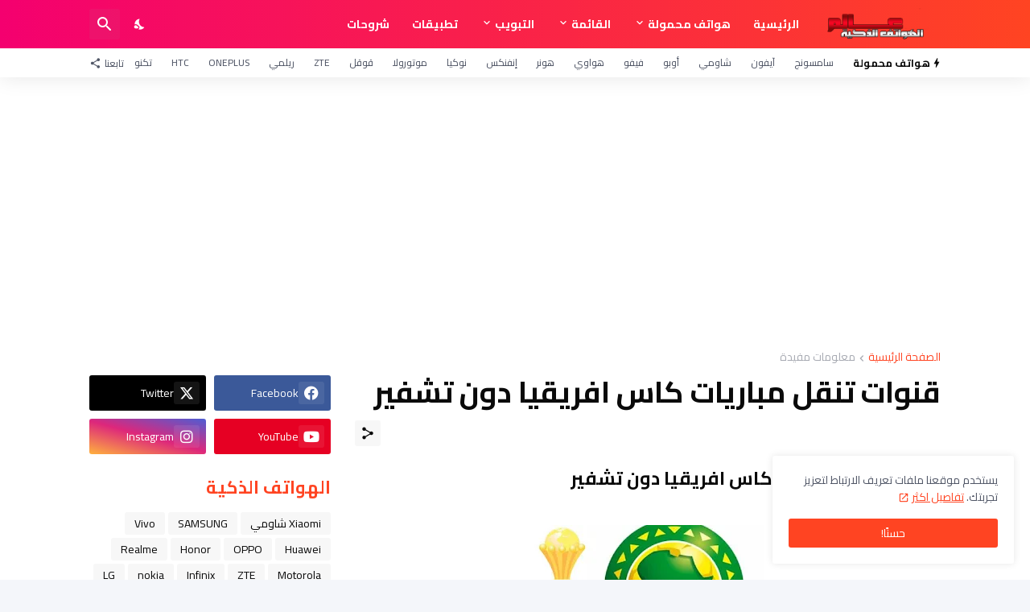

--- FILE ---
content_type: text/html; charset=utf-8
request_url: https://www.google.com/recaptcha/api2/aframe
body_size: 268
content:
<!DOCTYPE HTML><html><head><meta http-equiv="content-type" content="text/html; charset=UTF-8"></head><body><script nonce="ca98FqNJByYwNRRVvurRQA">/** Anti-fraud and anti-abuse applications only. See google.com/recaptcha */ try{var clients={'sodar':'https://pagead2.googlesyndication.com/pagead/sodar?'};window.addEventListener("message",function(a){try{if(a.source===window.parent){var b=JSON.parse(a.data);var c=clients[b['id']];if(c){var d=document.createElement('img');d.src=c+b['params']+'&rc='+(localStorage.getItem("rc::a")?sessionStorage.getItem("rc::b"):"");window.document.body.appendChild(d);sessionStorage.setItem("rc::e",parseInt(sessionStorage.getItem("rc::e")||0)+1);localStorage.setItem("rc::h",'1764476543308');}}}catch(b){}});window.parent.postMessage("_grecaptcha_ready", "*");}catch(b){}</script></body></html>